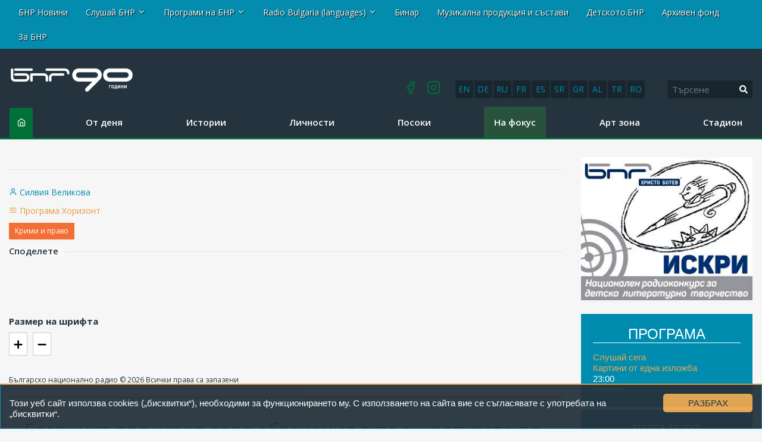

--- FILE ---
content_type: text/html; charset=UTF-8
request_url: https://new.bnr.bg/horizont/post/101826732/glavniat-prokuror-dava-obasnenia-v-prokuraturata-po-proverka-za-targovia-s-vlianie
body_size: 20362
content:
<!DOCTYPE html>
<html lang="bg">
<head>
	
<!-- Google tag (gtag.js) -->
<script async src="https://www.googletagmanager.com/gtag/js?id=G-FDKFTKB3MV"></script>
<script>
  window.dataLayer = window.dataLayer || [];
  function gtag(){dataLayer.push(arguments);}
  gtag('js', new Date());

  gtag('config', 'G-FDKFTKB3MV');
</script>


	
	<meta charset="UTF-8" />
		<title>Главният прокурор дава обяснения в прокуратурата по проверка за търговия с влияние - На фокус </title>
	

<!-- Google Tag Manager -->
<script>(function(w,d,s,l,i){w[l]=w[l]||[];w[l].push({'gtm.start':
new Date().getTime(),event:'gtm.js'});var f=d.getElementsByTagName(s)[0],
j=d.createElement(s),dl=l!='dataLayer'?'&l='+l:'';j.async=true;j.src=
'https://www.googletagmanager.com/gtm.js?id='+i+dl;f.parentNode.insertBefore(j,f);
})(window,document,'script','dataLayer','GTM-5W684PP');</script>
<!-- End Google Tag Manager -->

<meta name="facebook-domain-verification" content="b7cw6fxmxmozh3n2ihpszbp7erne3l" />

<!-- Netpeak -->
<script> !(function () { window.googletag = window.googletag || {}; window.vmpbjs = window.vmpbjs || {}; window.vpb = window.vpb || {}; vpb.cmd = vpb.cmd || []; vpb.st=Date.now();  vpb.fastLoad = true; googletag.cmd = googletag.cmd || []; vmpbjs.cmd = vmpbjs.cmd || []; var cmds = []; try{ cmds = googletag.cmd.slice(0); googletag.cmd.length = 0; }catch(e){} var ready = false; function exec(cb) { return cb.call(googletag); } var overriden = false; googletag.cmd.push(function () { overriden = true; googletag.cmd.unshift = function (cb) { if (ready) { return exec(cb); } cmds.unshift(cb); if (cb._startgpt) { ready = true; for (var k = 0; k < cmds.length; k++) { exec(cmds[k]); } } }; googletag.cmd.push = function (cb) { if (ready) { return exec(cb); } cmds.push(cb); }; }); if(!overriden){ googletag.cmd.push = function (cb) { cmds.push(cb); }; googletag.cmd.unshift = function (cb) { cmds.unshift(cb); if (cb._startgpt) { ready = true; if (googletag.apiReady) { cmds.forEach(function (cb) { googletag.cmd.push(cb); }); } else { googletag.cmd = cmds; } } }; } var dayMs = 36e5, cb = parseInt(Date.now() / dayMs), vpbSrc = '//player.bidmatic.io/prebidlink/' + cb + '/wrapper_hb_766191_20872.js', pbSrc = vpbSrc.replace('wrapper_hb', 'hb'), gptSrc = '//securepubads.g.doubleclick.net/tag/js/gpt.js', c = document.head || document.body || document.documentElement; function loadScript(src, cb) { var s = document.createElement('script'); s.src = src; s.defer=false; c.appendChild(s); s.onload = cb; s.onerror = function(){ var fn = function(){}; fn._startgpt = true; googletag.cmd.unshift(fn); }; return s; } loadScript(pbSrc); loadScript(gptSrc); loadScript(vpbSrc); })() </script>

<script>

window.is_mobile_browser = function() {
  let check = false;
  (function(a){if(/(android|bb\d+|meego).+mobile|avantgo|bada\/|blackberry|blazer|compal|elaine|fennec|hiptop|iemobile|ip(hone|od)|iris|kindle|lge |maemo|midp|mmp|mobile.+firefox|netfront|opera m(ob|in)i|palm( os)?|phone|p(ixi|re)\/|plucker|pocket|psp|series(4|6)0|symbian|treo|up\.(browser|link)|vodafone|wap|windows ce|xda|xiino/i.test(a)||/1207|6310|6590|3gso|4thp|50[1-6]i|770s|802s|a wa|abac|ac(er|oo|s\-)|ai(ko|rn)|al(av|ca|co)|amoi|an(ex|ny|yw)|aptu|ar(ch|go)|as(te|us)|attw|au(di|\-m|r |s )|avan|be(ck|ll|nq)|bi(lb|rd)|bl(ac|az)|br(e|v)w|bumb|bw\-(n|u)|c55\/|capi|ccwa|cdm\-|cell|chtm|cldc|cmd\-|co(mp|nd)|craw|da(it|ll|ng)|dbte|dc\-s|devi|dica|dmob|do(c|p)o|ds(12|\-d)|el(49|ai)|em(l2|ul)|er(ic|k0)|esl8|ez([4-7]0|os|wa|ze)|fetc|fly(\-|_)|g1 u|g560|gene|gf\-5|g\-mo|go(\.w|od)|gr(ad|un)|haie|hcit|hd\-(m|p|t)|hei\-|hi(pt|ta)|hp( i|ip)|hs\-c|ht(c(\-| |_|a|g|p|s|t)|tp)|hu(aw|tc)|i\-(20|go|ma)|i230|iac( |\-|\/)|ibro|idea|ig01|ikom|im1k|inno|ipaq|iris|ja(t|v)a|jbro|jemu|jigs|kddi|keji|kgt( |\/)|klon|kpt |kwc\-|kyo(c|k)|le(no|xi)|lg( g|\/(k|l|u)|50|54|\-[a-w])|libw|lynx|m1\-w|m3ga|m50\/|ma(te|ui|xo)|mc(01|21|ca)|m\-cr|me(rc|ri)|mi(o8|oa|ts)|mmef|mo(01|02|bi|de|do|t(\-| |o|v)|zz)|mt(50|p1|v )|mwbp|mywa|n10[0-2]|n20[2-3]|n30(0|2)|n50(0|2|5)|n7(0(0|1)|10)|ne((c|m)\-|on|tf|wf|wg|wt)|nok(6|i)|nzph|o2im|op(ti|wv)|oran|owg1|p800|pan(a|d|t)|pdxg|pg(13|\-([1-8]|c))|phil|pire|pl(ay|uc)|pn\-2|po(ck|rt|se)|prox|psio|pt\-g|qa\-a|qc(07|12|21|32|60|\-[2-7]|i\-)|qtek|r380|r600|raks|rim9|ro(ve|zo)|s55\/|sa(ge|ma|mm|ms|ny|va)|sc(01|h\-|oo|p\-)|sdk\/|se(c(\-|0|1)|47|mc|nd|ri)|sgh\-|shar|sie(\-|m)|sk\-0|sl(45|id)|sm(al|ar|b3|it|t5)|so(ft|ny)|sp(01|h\-|v\-|v )|sy(01|mb)|t2(18|50)|t6(00|10|18)|ta(gt|lk)|tcl\-|tdg\-|tel(i|m)|tim\-|t\-mo|to(pl|sh)|ts(70|m\-|m3|m5)|tx\-9|up(\.b|g1|si)|utst|v400|v750|veri|vi(rg|te)|vk(40|5[0-3]|\-v)|vm40|voda|vulc|vx(52|53|60|61|70|80|81|83|85|98)|w3c(\-| )|webc|whit|wi(g |nc|nw)|wmlb|wonu|x700|yas\-|your|zeto|zte\-/i.test(a.substr(0,4))) check = true;})(navigator.userAgent||navigator.vendor||window.opera);
  return check;
};

window.googletag = window.googletag || {cmd: []};
  googletag.cmd.push(function() {
  
    //console.log("BROWSER MOBILE "+is_mobile_browser());
    
    if(is_mobile_browser()){
    
      // -- define mobile slots

      // --- mobile globals
      

      
      // --- mobile article page

        

         // article header
         googletag.defineSlot('/21812656586/netpeak_bnr/mobile-header', [
          [200, 90], [216, 36], [216, 54], [234, 60], [250, 250], [300, 50], 
          [300, 75], [300, 100], [300, 110], [300, 111], [300, 116], [300, 120], 
          [310, 100], [320, 50], [320, 100], [320, 120], [320, 250]
        ], 'div-gpt-ad-1234567890007-0').addService(googletag.pubads());

        // article bottom
        googletag.defineSlot('/21812656586/netpeak_bnr/mobile-article-middle', [
        [200, 90], [216, 36], [216, 54], [234, 60], [250, 250], [300, 50], 
        [300, 75], [300, 100], [300, 110], [300, 111], [300, 116], [300, 120], 
        [310, 100], [320, 50], [320, 100], [320, 120], [320, 250]
      ], 'div-gpt-ad-1234567890010-0').addService(googletag.pubads());

      googletag.defineSlot('/21812656586/netpeak_bnr/mobile-article-middle_2', [
      [200, 90], [216, 36], [216, 54], [234, 60], [250, 250], [300, 50], 
      [300, 75], [300, 100], [300, 110], [300, 111], [300, 116], [300, 120], 
      [310, 100], [320, 50], [320, 100], [320, 120], [320, 250]
    ], 'div-gpt-ad-1234567890011-0').addService(googletag.pubads());

        

      
      

      }else{  

      // define desktop slots

      // --- globals
      
               
      // --- desktop page

          

          // article header
          googletag.defineSlot('/21812656586/netpeak_bnr/desktop-article-header', [
            [680, 250], [700, 90], [700, 250], [720, 90], [720, 250], [728, 15], 
            [728, 90], [728, 240], [730, 90], [730, 200], [750, 100], [750, 200], 
            [750, 250], [768, 175], [800, 125], [820, 220], [900, 100], [930, 90], 
            [930, 180], [950, 90], [950, 245], [960, 90], [960, 150], [960, 180], 
            [960, 200], [960, 250], [970, 50], [970, 66], [970, 70], [970, 90], 
            [970, 100], [970, 120], [970, 200], [970, 210], [970, 250], [980, 90], 
            [980, 120], [980, 240], [980, 250], [990, 90], [990, 250], [998, 200], 
            [1000, 240], [1000, 250], [1014, 169], [1024, 90], [1100, 90], [1100, 250], 
            [1110, 250], [1111, 11], [1140, 250], [1170, 150], [1170, 250]
          ], 'div-gpt-ad-1234567890013-0').addService(googletag.pubads());

          // article left sidebar
          googletag.defineSlot('/21812656586/netpeak_bnr/desktop-article-left_sidebar', [
            [160, 600]
          ], 'div-gpt-ad-1234567890014-0').addService(googletag.pubads());

          // article bottom
          googletag.defineSlot('/21812656586/netpeak_bnr/desktop-article-bottom', [
            [728, 90]
          ], 'div-gpt-ad-1234567890015-0').addService(googletag.pubads());

          // right_sidebar_1
          googletag.defineSlot('/21812656586/netpeak_bnr/desktop-section-right_sidebar_1', [
            [160, 600], [300, 600], [300, 250]
          ], 'div-gpt-ad-1234567890002-0').addService(googletag.pubads());

          // right_sidebar_2
          googletag.defineSlot('/21812656586/netpeak_bnr/desktop-section-right_sidebar_2', [
            [160, 600], [300, 600], [300, 250]
          ], 'div-gpt-ad-1234567890012-0').addService(googletag.pubads());

          

                
        

    } // end else if mobile

    googletag.pubads().enableLazyLoad({
      fetchMarginPercent: 200,  // Fetch ad when it is within 200% of the viewport
      renderMarginPercent: 50,  // Render ad when it is within 50% of the viewport
      mobileScaling: 2.0        // Double the margins for mobile devices
    });
    googletag.pubads().enableSingleRequest();
    googletag.pubads().collapseEmptyDivs();
    googletag.enableServices();
  });

</script>
<!-- /Netpeak -->




	<meta http-equiv="X-UA-Compatible" content="IE=edge" />
	<meta name="viewport" id="viewport-meta" content="width=device-width, initial-scale=1.0" />	<link rel="shortcut icon" href="/favicon.ico" />

	<link rel="canonical" href="https://new.bnr.bg/horizont/post/101826732/glavniat-prokuror-dava-obasnenia-v-prokuraturata-po-proverka-za-targovia-s-vlianie"   />
<meta property="og:url" content="https://new.bnr.bg/horizont/post/101826732/glavniat-prokuror-dava-obasnenia-v-prokuraturata-po-proverka-za-targovia-s-vlianie"   />
<meta name="description" content="Главният прокурор Иван  Гешев ще дава обяснения в Софийската градска прокуратура по проверка за търговия с влияние,  провокирана..."   />
<meta property="og:title" content="Главният прокурор дава обяснения в прокуратурата по проверка за търговия с влияние"   />
<meta property="og:description" content="Главният прокурор Иван  Гешев ще дава обяснения в Софийската градска прокуратура по проверка за търговия с влияние,  провокирана..."   />
<meta property="og:type" content="article"   />
<meta property="og:image" content="https://static.bnr.bg/gallery/cr/medium/476985728ee353b71a9a5681a9a17216.jpg"   />
<meta property="twitter:card" content="summary"   />
<meta property="twitter:domain" content="bnr.bg"   />
<meta property="twitter:title" content="Главният прокурор дава обяснения в прокуратурата по проверка за търговия с влияние"   />
<meta property="twitter:description" content="Главният прокурор Иван  Гешев ще дава обяснения в Софийската градска прокуратура по проверка за търговия с влияние,  провокирана..."   />
<meta property="twitter:image" content="https://static.bnr.bg/gallery/cr/476985728ee353b71a9a5681a9a17216.jpg"   />
<script type="text/javascript"   >
var _gaq=[['_setAccount', 'UA-47004838-1'],['_trackPageview'],['_trackPageLoadTime']];
(function() {
	var ga = document.createElement('script'); ga.type = 'text/javascript'; ga.async = true;
	ga.src = ('https:' == document.location.protocol ? 'https://ssl' : 'http://www') + '.google-analytics.com/ga.js';
	var s = document.getElementsByTagName('script')[0]; s.parentNode.insertBefore(ga, s);
})();</script>
<meta property="fb:app_id" content="301463513596954"/>




<script type="text/javascript" src="//platform-api.sharethis.com/js/sharethis.js#property=598acd0de2587a0012539f76&product=inline-share-buttons"></script>

<script>

  (adsbygoogle = window.adsbygoogle || []).push({

    google_ad_client: "ca-pub-4534514337969939",

    enable_page_level_ads: true

  }); 

</script> 


<link rel="preload" href="/fonts/icomoon/icomoon.woff" as="font" type="font/woff2" crossorigin>




	<link rel='stylesheet' href='/resources/css/test_fonts_sans-serif.css?1740559106?rn=17692851912096337083' />  

	<link rel='stylesheet' href='/resources/css/addon.css?rn=17692851912096337083' />



<script type="text/javascript">
var gaq=[['setAccount', 'UA-47004838-1'],['trackPageview'],['trackPageLoadTime']];
(function() {
var ga = document.createElement('script'); ga.type = 'text/javascript'; ga.async = true;
ga.src = ('https:' == document.location.protocol ? 'https://ssl' : 'http://www') + '.google-analytics.com/ga.js';
var s = document.getElementsByTagName('script')[0]; s.parentNode.insertBefore(ga, s);
})();


</script>


<script>



(function(h,o,t,j,a,r){
        h.hj=h.hj||function(){(h.hj.q=h.hj.q||[]).push(arguments)};
        h._hjSettings={hjid:2406078,hjsv:6};
        a=o.getElementsByTagName('head')[0];
        r=o.createElement('script');r.async=1;
        r.src=t+h._hjSettings.hjid+j+h._hjSettings.hjsv;
        a.appendChild(r);
    })(window,document,'https://static.hotjar.com/c/hotjar-','.js?sv=');


	!function(f,b,e,v,n,t,s){
		if(f.fbq)return;n=f.fbq=function(){n.callMethod?
  
	n.callMethod.apply(n,arguments):n.queue.push(arguments)};
  
	if(!f._fbq)f._fbq=n;n.push=n;n.loaded=!0;n.version='2.0';
  
	n.queue=[];t=b.createElement(e);t.async=!0;
  
	t.src=v;s=b.getElementsByTagName(e)[0];
  
	s.parentNode.insertBefore(t,s)
	}(window, document,'script', 'https://connect.facebook.net/en_US/fbevents.js');
  
	fbq('init', '269361800700513');
  
	fbq('track', 'PageView');

  </script><noscript><img height="1" width="1" style="display:none" src="https://www.facebook.com/tr?id=269361800700513&ev=PageView&noscript=1" ></noscript>







<script type="text/javascript">
    (function(c,l,a,r,i,t,y){
        c[a]=c[a]||function(){(c[a].q=c[a].q||[]).push(arguments)};
        t=l.createElement(r);t.async=1;t.src="https://www.clarity.ms/tag/"+i;
        y=l.getElementsByTagName(r)[0];y.parentNode.insertBefore(t,y);
    })(window, document, "clarity", "script", "ar68rwdfbn");
</script>




</head>
<body data-site="horizont"  class='article-page mc-1139' >
	

<!-- Google Tag Manager (noscript) -->
<noscript><iframe src="https://www.googletagmanager.com/ns.html?id=GTM-5W684PP"
height="0" width="0" style="display:none;visibility:hidden"></iframe></noscript>
<!-- End Google Tag Manager (noscript) -->



<div class="header row-fluid">
						<div class='container-fluid'>
	<div class="row-fluid row-layout ">
		<div class="span12 ">
												

<div class="row-fluid absoluteTop visible-desktop " id="module_15_1">
	

	<div class="span12">
		<div class="navbar navbar-fixed-top navbarCustomFixedTop">
			<div class="container">
				<a class="btn btn-navbar btnNavbar hidden-desktop" data-toggle="collapse" data-target=".nav-collapse">
					<span class="icon-bar"></span>
					<span class="icon-bar"></span>
					<span class="icon-bar"></span>
				</a>
				<div class="nav-collapse">
					<div class="absoluteTopWrapper clearfix">
						<ul class="nav navbar-nav absoluteTopMenu">
																				<li class="">
								<a href="/" title="">
									<span>БНР Новини</span>
								</a>
							</li>
																											<li class="dropdown ">
								<a href="#" class="dropdown-toggle" data-toggle="dropdown" title="">Слушай БНР <b class="caret"></b></a>
								<ul class="dropdown-menu" role="menu" aria-labeledby="module_15_1_m_1246">
																	<li class="">
										<a href="http://player.bnr.bg" title="" target="_blank">
											На живо
										</a>
									</li>
																	<li class="">
										<a href="http://bnr.bg/play/" title="" target="_blank">
											На запис
										</a>
									</li>
																</ul>
							</li>
																											<li class="dropdown ">
								<a href="#" class="dropdown-toggle" data-toggle="dropdown" title="">Програми на БНР <b class="caret"></b></a>
								<ul class="dropdown-menu" role="menu" aria-labeledby="module_15_1_m_1244">
																	<li class="">
										<a href="/horizont" title="" target="_blank">
											Програма Хоризонт
										</a>
									</li>
																	<li class="">
										<a href="/hristobotev" title="" target="_blank">
											Програма Христо Ботев
										</a>
									</li>
																	<li class="">
										<a href="/sofia" title="" target="_blank">
											Радио София
										</a>
									</li>
																	<li class="">
										<a href="/blagoevgrad" title="" target="_blank">
											Радио Благоевград
										</a>
									</li>
																	<li class="">
										<a href="/burgas" title="" target="_blank">
											Радио Бургас
										</a>
									</li>
																	<li class="">
										<a href="/varna" title="" target="_blank">
											Радио Варна
										</a>
									</li>
																	<li class="">
										<a href="/vidin" title="" target="_blank">
											Радио Видин
										</a>
									</li>
																	<li class="">
										<a href="/kardzhali" title="" target="_blank">
											Радио Кърджали
										</a>
									</li>
																	<li class="">
										<a href="/plovdiv" title="" target="_blank">
											Радио Пловдив
										</a>
									</li>
																	<li class="">
										<a href="/starazagora" title="" target="_blank">
											Радио Стара Загора
										</a>
									</li>
																	<li class="">
										<a href="/shumen" title="" target="_blank">
											Радио Шумен
										</a>
									</li>
																</ul>
							</li>
																											<li class="dropdown ">
								<a href="#" class="dropdown-toggle" data-toggle="dropdown" title="">Radio Bulgaria (languages) <b class="caret"></b></a>
								<ul class="dropdown-menu" role="menu" aria-labeledby="module_15_1_m_1248">
																	<li class="">
										<a href="/radiobulgaria" title="" target="_blank">
											Български
										</a>
									</li>
																	<li class="">
										<a href="/en" title="" target="_blank">
											English
										</a>
									</li>
																	<li class="">
										<a href="/de" title="">
											Deutsch
										</a>
									</li>
																	<li class="">
										<a href="/ru" title="" target="_blank">
											Русский
										</a>
									</li>
																	<li class="">
										<a href="/fr" title="" target="_blank">
											Français
										</a>
									</li>
																	<li class="">
										<a href="/es" title="" target="_blank">
											Español
										</a>
									</li>
																	<li class="">
										<a href="/sr" title="" target="_blank">
											Српски
										</a>
									</li>
																	<li class="">
										<a href="/el" title="" target="_blank">
											Ελληνικά
										</a>
									</li>
																	<li class="">
										<a href="/sq" title="" target="_blank">
											Shqip
										</a>
									</li>
																	<li class="">
										<a href="/tr" title="" target="_blank">
											Türkçe
										</a>
									</li>
																	<li class="">
										<a href="/ro" title="" target="_blank">
											Română
										</a>
									</li>
																</ul>
							</li>
																											<li class="">
								<a href="http://binar.bg" title="" target="_blank">
									<span>Бинар</span>
								</a>
							</li>
																											<li class="">
								<a href="/music" title="" target="_blank">
									<span>Музикална продукция и състави</span>
								</a>
							</li>
																											<li class=" #">
								<a href="http://detskotobnr.binar.bg/" title="" target="_blank">
									<span>Детското.БНР</span>
								</a>
							</li>
																											<li class="">
								<a href="http://archives.bnr.bg/" title="" target="_blank">
									<span>Архивен фонд</span>
								</a>
							</li>
																											<li class=" last">
								<a href="http://bnr.bg/aboutbnr" title="" target="_blank">
									<span>За БНР</span>
								</a>
							</li>
																			</ul>
					</div>
				</div>
			</div>
		</div>
	</div>
</div>

<div class="row-fluid hidden-desktop ">
	<div class="nav navbar-nav" style="position: absolute; top: 3px; right: 5px;"><a class="btn btn-navbar btnNavbar " id="clickme" style="color: #555;">ПРОГРАМИ</a></div>

	<div style="display: none;float: right; clear: both;margin-top: 40px;" id="topmn">
		<div class="absoluteTopWrapper clearfix">
			<ul class="rmenun nav navbar-nav absoluteTopMenu">
											<li class="">
					<a href="/" title="">
						<span>БНР Новини</span>
					</a>
				</li>
															<li class="dropdown ">
					<a href="#" class="dropdown-toggle" data-toggle="dropdown" title="">Слушай БНР <b class="caret"></b></a>
					<ul class="dropdown-menu" role="menu" aria-labeledby="module_15_1_m_1246">
											<li class="">
							<a href="http://player.bnr.bg" title="" target="_blank">
								На живо
							</a>
						</li>
											<li class="">
							<a href="http://bnr.bg/play/" title="" target="_blank">
								На запис
							</a>
						</li>
										</ul>
				</li>
															<li class="dropdown ">
					<a href="#" class="dropdown-toggle" data-toggle="dropdown" title="">Програми на БНР <b class="caret"></b></a>
					<ul class="dropdown-menu" role="menu" aria-labeledby="module_15_1_m_1244">
											<li class="">
							<a href="/horizont" title="" target="_blank">
								Програма Хоризонт
							</a>
						</li>
											<li class="">
							<a href="/hristobotev" title="" target="_blank">
								Програма Христо Ботев
							</a>
						</li>
											<li class="">
							<a href="/sofia" title="" target="_blank">
								Радио София
							</a>
						</li>
											<li class="">
							<a href="/blagoevgrad" title="" target="_blank">
								Радио Благоевград
							</a>
						</li>
											<li class="">
							<a href="/burgas" title="" target="_blank">
								Радио Бургас
							</a>
						</li>
											<li class="">
							<a href="/varna" title="" target="_blank">
								Радио Варна
							</a>
						</li>
											<li class="">
							<a href="/vidin" title="" target="_blank">
								Радио Видин
							</a>
						</li>
											<li class="">
							<a href="/kardzhali" title="" target="_blank">
								Радио Кърджали
							</a>
						</li>
											<li class="">
							<a href="/plovdiv" title="" target="_blank">
								Радио Пловдив
							</a>
						</li>
											<li class="">
							<a href="/starazagora" title="" target="_blank">
								Радио Стара Загора
							</a>
						</li>
											<li class="">
							<a href="/shumen" title="" target="_blank">
								Радио Шумен
							</a>
						</li>
										</ul>
				</li>
															<li class="dropdown ">
					<a href="#" class="dropdown-toggle" data-toggle="dropdown" title="">Radio Bulgaria (languages) <b class="caret"></b></a>
					<ul class="dropdown-menu" role="menu" aria-labeledby="module_15_1_m_1248">
											<li class="">
							<a href="/radiobulgaria" title="" target="_blank">
								Български
							</a>
						</li>
											<li class="">
							<a href="/en" title="" target="_blank">
								English
							</a>
						</li>
											<li class="">
							<a href="/de" title="">
								Deutsch
							</a>
						</li>
											<li class="">
							<a href="/ru" title="" target="_blank">
								Русский
							</a>
						</li>
											<li class="">
							<a href="/fr" title="" target="_blank">
								Français
							</a>
						</li>
											<li class="">
							<a href="/es" title="" target="_blank">
								Español
							</a>
						</li>
											<li class="">
							<a href="/sr" title="" target="_blank">
								Српски
							</a>
						</li>
											<li class="">
							<a href="/el" title="" target="_blank">
								Ελληνικά
							</a>
						</li>
											<li class="">
							<a href="/sq" title="" target="_blank">
								Shqip
							</a>
						</li>
											<li class="">
							<a href="/tr" title="" target="_blank">
								Türkçe
							</a>
						</li>
											<li class="">
							<a href="/ro" title="" target="_blank">
								Română
							</a>
						</li>
										</ul>
				</li>
															<li class="">
					<a href="http://binar.bg" title="" target="_blank">
						<span>Бинар</span>
					</a>
				</li>
															<li class="">
					<a href="/music" title="" target="_blank">
						<span>Музикална продукция и състави</span>
					</a>
				</li>
															<li class=" #">
					<a href="http://detskotobnr.binar.bg/" title="" target="_blank">
						<span>Детското.БНР</span>
					</a>
				</li>
															<li class="">
					<a href="http://archives.bnr.bg/" title="" target="_blank">
						<span>Архивен фонд</span>
					</a>
				</li>
															<li class=" last">
					<a href="http://bnr.bg/aboutbnr" title="" target="_blank">
						<span>За БНР</span>
					</a>
				</li>
										</ul>
		</div>
	</div>
</div>

<script defer src="https://use.fontawesome.com/releases/v5.0.2/js/all.js"></script>

<script
  src="//code.jquery.com/jquery-1.12.4.min.js"
  integrity="sha256-ZosEbRLbNQzLpnKIkEdrPv7lOy9C27hHQ+Xp8a4MxAQ="
  crossorigin="anonymous"></script>
<script>

$( document ).ready(function() {
$( "#clickme" ).click(function() {
  $( "#topmn" ).slideToggle( "slow", function() {
    
  });
});

});
</script>

									</div>
	</div>
</div>
					<div class='container-fluid'>
	<div class="row-fluid row-layout ">
		<div class="span2  first">
												<div class="row-fluid " id="module_16_1">
		<a href="/horizont" class="site_logo">
		<div class="site_logo_inner">
			<img src="/img/logos/BNR_90Y_INT_BG.png">
			<span></span>
		</div>
	</a>
	</div>


									</div>
		<div class="span10  last">
												<div class="row-fluid">
	<div class="row-fluid">
		<div class="rb-languages desktop-only">
		<a title="English" href="https://bnr.bg/en">en</a>
		<a title="Deutsch" href="https://bnr.bg/de">de</a>
		<a title="Русский" href="https://bnr.bg/ru">ru</a>
		<a title="Français" href="https://bnr.bg/fr">fr</a>
		<a title="Español" href="https://bnr.bg/es">es</a>
		<a title="Српски" href="https://bnr.bg/sr">sr</a>
		<a title="Ελληνικά" href="https://bnr.bg/el">gr</a>
		<a title="Shqip" href="https://bnr.bg/sq">al</a> 
		<a title="Türkçe" href="https://bnr.bg/tr">tr</a>
		<a title="Română" href="https://bnr.bg/ro">ro</a>
		</div>
	</div>
	<div class="search_bar module header-search" style="width: inherit;">
	
		<div class="row-fluid">

			

			
			<form method="GET" class="form form-horizontal pull-right" style="text-align:right; margin-bottom:0;" action="/horizont/search">
				<div class="input-append row-fluid">
					<input name="q" class="span8" type="text" value="" placeholder="Търсене"><button type="submit" class="search-btn"><i class="fa fa-search" aria-hidden="true"></i></button>

					<!-- <input class="btn" class="span4" type="submit" value="Търси"/> -->
					
				</div>
				<!--
				<div style="margin-top:10px;" class="row-fluid">
					<div class="offset1 span11 advanced hidden-phone">
						<a href="/horizont/search/advanced">Разширено търсене</a>
					</div>
				</div>
				-->
			</form>
		</div>
	</div>
</div>

									<div class="social-icons" id="module_16_3">
	<div class="html">
		<a href="https://www.facebook.com/HorizontBNR" target="_blank"><i class="icon-facebook"></i></a>
<a href="https://www.instagram.com/bnr_horizont/" target="_blank"><i class="icon-instagram"></i></a>

	</div>
</div>

									</div>
	</div>
</div>
					<div class='container-fluid'>
	<div class="row-fluid row-layout ">
		<div class="span12 ">
												<div class="row-fluid " id="module_17_1">
	<div class="span10">
		<div class="navbar-main">
			
				<a class="btn btn-navbar btnNavbar hidden-desktop" data-toggle="collapse" data-target="#mmenusel" style="position: absolute; top: 3px; left: 5px;">
					<span class="icon-bar"></span>
					<span class="icon-bar"></span>
					<span class="icon-bar"></span>
				</a>
				<div class="nav-collapse" id="mmenusel">
					<div class="mainMenuWrapper clearfix">
						<ul class="nav navbar-nav mainMenu">
							<li class="srch-li">
								<form method="GET" class="" style="margin-bottom: 10px" 
									 
										action='/horizont/search'
									>
									<div class="input-srch">
										<input name="q" type="text" value="" placeholder="Търсене">
																			</div>
									<div class='input-submit'>
										<button class="btn" type="submit">Търси</button>
									</div>
								</form>
							</li>
																				<li class="mi37  home">
								<a href="/horizont" title="">
									<span>Начало</span>
								</a>
							</li>
																											<li class="mi1304 ">
								<a href="/horizont/ot-denja/list" title="">
									<span>От деня</span>
								</a>
							</li>
																											<li class="mi1305 ">
								<a href="/horizont/istorii/list" title="">
									<span>Истории</span>
								</a>
							</li>
																											<li class="mi1306 ">
								<a href="/horizont/lichnosti/list" title="">
									<span>Личности</span>
								</a>
							</li>
																											<li class="mi1307 ">
								<a href="/horizont/posoki/list" title="">
									<span>Посоки</span>
								</a>
							</li>
																											<li class="mi1308  active">
								<a href="/horizont/fokus-horizont/list" title="">
									<span>На фокус</span>
								</a>
							</li>
																											<li class="mi42 ">
								<a href="/horizont/culture/list" title="">
									<span>Арт зона</span>
								</a>
							</li>
																											<li class="mi44  last">
								<a href="/horizont/sport/list" title="">
									<span>Стадион</span>
								</a>
							</li>
																			</ul>
					</div>
				</div>
			</div>
		
	</div>
</div>
<script defer src="https://use.fontawesome.com/releases/v5.0.2/js/all.js"></script>
									</div>
	</div>
</div>
					<div class='container-fluid'>
	<div class="row-fluid row-layout ">
		<div class="span12 ">
												<div class="mobile-only" id="module_18_1">
<div class="row-fluid">
    <div class="rb-languages">
    <a title="English" href="https://bnr.bg/en">en</a>
    <a title="Deutsch" href="https://bnr.bg/de">de</a>
    <a title="Русский" href="https://bnr.bg/ru">ru</a>
    <a title="Français" href="https://bnr.bg/fr">fr</a>
    <a title="Español" href="https://bnr.bg/es">es</a>
    <a title="Српски" href="https://bnr.bg/sr">sr</a>
    <a title="Ελληνικά" href="https://bnr.bg/el">gr</a>
    <a title="Shqip" href="https://bnr.bg/sq">al</a>
    <a title="Türkçe" href="https://bnr.bg/tr">tr</a>
    <a title="Română" href="https://bnr.bg/ro">ro</a>
    </div>
</div>
</div>
									</div>
	</div>
</div>
			</div>

<div class="row-fluid">
	<div id="netpeak-desktop-article-header" class="banner-top-center desktop-only">		 
		<!-- /21812656586/netpeak_bnr/desktop-article-header -->
		<div id='div-gpt-ad-1234567890013-0' style='min-width: 680px; min-height: 90px;'>
			<script>
			document.addEventListener('DOMContentLoaded', function() {
				if (document.getElementById('netpeak-desktop-article-header').style.display !== 'none') {
					googletag.cmd.push(function() { googletag.display('div-gpt-ad-1234567890013-0'); });
				}
			});
			</script>
		</div>
	</div>

	<div id="netpeak-mobile-header" class="banner-top-center mobile-only">
		<!-- /21812656586/netpeak_bnr/mobile-header -->
		<div id='div-gpt-ad-1234567890007-0' style='min-width: 200px; min-height: 90px;'>
			<script>
			document.addEventListener('DOMContentLoaded', function() {
				if (document.getElementById('netpeak-mobile-header').style.display !== 'none') {
					googletag.cmd.push(function() { googletag.display('div-gpt-ad-1234567890007-0'); });
				}
				});
			</script>
		</div>
	</div>
</div>


<div class="wrapper container  has-sidebar ">
	
	<!--  -->

	
		<div class="row-fluid">
			<div class="main_container span9">
												<div class="row-fluid row-layout ">
	<div class="span3  first">
									<div class="" id="module_1_1">
<div class='row'>
	<div class="span-12">
		<div class="article-block">
			<h5 class="article-info-title">
				<span></span>
			</h5>
			<ul class="article-info">
				
				
										<li class='side-author'>
						<span class="icon-user"></span> 
													<a href="/horizont/search?author=80-%D0%A1%D0%B8%D0%BB%D0%B2%D0%B8%D1%8F+%D0%92%D0%B5%D0%BB%D0%B8%D0%BA%D0%BE%D0%B2%D0%B0" itemprop="author">Силвия Великова</a>
											</li>
					
				
				<li class='side-program'>
					<span class="icon-radio"></span> 
					<a href="/horizont">Програма Хоризонт</a>
				</li>

				
				<li class='item-category' style="display: inline!important;">
					<span class="icon-layers"></span>
					

											<a 	id='pc-title' 
							href="/krimi-pravo/list" 
						   	class='cat-1146'>
							Крими и право
						</a>

								

				</li>
			</ul>
		</div>
	</div>

	<div class="span-12">
		<div class="article-block">
			<h5 class="article-info-title"><span>Споделете</span></h5>
			<div class="post_buttons">
				<div class="sharethis-inline-share-buttons"></div>
			</div>
		</div>
	</div>

	
	<div style="margin-top: 100px;">
		<div style="font-weight: bold; margin-bottom: 10px;">Размер на шрифта</div>
		<button id="zoomIn" style="cursor: pointer; background-color: #fff;  border: 1px solid #ccc; font-size: 20px; padding: 7px; margin-right: 5px;">➕</button>    
		<button id="zoomOut" style="cursor: pointer; background-color: #fff; border: 1px solid #ccc; font-size: 20px; padding: 7px;">➖</button>  
		<div style="margin-bottom: 30px;"></div>
		
		<script>
				
		let zoomLevel = 1;  
		
		document.getElementById("zoomIn").addEventListener("click", () => {  
		if (zoomLevel < 2) {  
			zoomLevel = zoomLevel + 0.1;  
			document.getElementById("news-cont").style.zoom = `${zoomLevel}`;  
		}  
		});  
		document.getElementById("zoomOut").addEventListener("click", () => {  
		if (zoomLevel > 1) {  
			zoomLevel = zoomLevel - 0.1;  
			document.getElementById("news-cont").style.zoom = `${zoomLevel}`;  
		}  
		}); 
		</script>
		
	</div>

	<div id='p-cat' style='display:none'>
					<span data-parent='/horizont/bulgaria/list'></span>
			</div>
	<div class="span-12">
		<div class="article-block">
			<span class="side-copyright">Българско национално радио © 2026 Всички права са запазени</span>	
		</div>
	</div>	
</div>
</div>

<div id="netpeak-left-sidebar-desktop" class="desktop-only">
<!-- /21812656586/netpeak_bnr/desktop-article-left_sidebar -->
<div id='div-gpt-ad-1234567890014-0' style='min-width: 160px; min-height: 600px;'>
	<script>
		document.addEventListener('DOMContentLoaded', function() {
		if (document.getElementById('netpeak-left-sidebar-desktop').style.display !== 'none') {
			googletag.cmd.push(function() { googletag.display('div-gpt-ad-1234567890014-0'); });
		}
		});
	</script>
  </div>
</div>

						</div>
	<div class="span9  last">
									 
	<div class="row-fluid module_main_header" style="margin-top: 7px;">
	<div class="span12 module_main_header_title module_category_header">
					<script type="text/javascript">
				$('a[href="/novini/bulgaria/list"]').addClass('active');
			</script>
		
<!-- 		<div class="title">
			<h2>
									<a href="/novini/bulgaria/list">
						България</a>
							</h2>
		</div>
			
			
			<div class="header-subcategories">
				<button class="btn-subcat" >
					<span class="icon-more-horizontal"></span>
				</button>
				<ul class="menu-subcat">
				
										<li>
						<a href="/horizont/politika/list" class="header-subcategory">
							Политика
						</a>
					</li>
										<li>
						<a href="/horizont/krimi-pravo/list" class="header-subcategory active">
							Крими и право
						</a>
					</li>
										<li>
						<a href="/horizont/regioni/list" class="header-subcategory">
							Региони
						</a>
					</li>
										<li>
						<a href="/horizont/obrazovanie/list" class="header-subcategory">
							Образование
						</a>
					</li>
					
				</ul>
			</div>
		 -->

	</div>
</div>






<div class="row-fluid module main-article-cart module_bottom_conntected PostDetails2" id="module_1_2" itemscope itemtype="http://schema.org/Article">

	

	<div class="row-fluid news" id="news-cont">
					
		<div class="news_title">
			<h1 itemprop="name">
												Главният прокурор дава обяснения в прокуратурата по проверка за търговия с влияние
			</h1>
			 
			<div class="date">
				<span itemprop="datePublished">публикувано на 22.05.23 в 07:26</span> 								<div class="news_authors">
	Автор: 					<a href="/horizont/search?author=80-%D0%A1%D0%B8%D0%BB%D0%B2%D0%B8%D1%8F+%D0%92%D0%B5%D0%BB%D0%B8%D0%BA%D0%BE%D0%B2%D0%B0">
				<span itemprop="author">Силвия Великова</span>
			</a>
					</div>

			</div>
			
			<div class="news_content clearfix">
								<div class="main_photo" style="width: 50%; float: left; margin: 0 10px 5px 0;">

					<a href="https://static.bnr.bg/gallery/cr/476985728ee353b71a9a5681a9a17216.jpg" data-lightbox="album9850411" title="Иван Гешев ">
						<img src="https://static.bnr.bg/gallery/cr/medium/476985728ee353b71a9a5681a9a17216.jpg" data-no-info=1 itemprop="image" />

						<div data-overlay-player="ai-6dd9716a42e2dcffb82cda672fc76f1c"></div>

											</a>

											<div class="photo_info">
						<div class="text">Иван Гешев</div>						<div class="source">Снимка: БГНЕС</div>						</div>
									</div>
												<span itemprop="articleBody">
										<p></p><p>Главният прокурор Иван  Гешев ще дава обяснения в Софийската градска прокуратура по проверка за търговия с влияние,  провокирана от неговите собствени изказвания миналия понеделник и последвалите  часове по-късно твърдения на заместника му Борислав Сарафов.  </p>    <p>Точно преди седмица обвинител  №1 се оплака, че е бил обект на натиск да подаде оставка, зад който стоели  бившият премиер Бойко Борисов и заместникът му Сарафов. </p>    <p>Самият Сарафов пък обвини  Гешев, че държи дела на трупчета за политическо изнудване и поиска охрана,  защото познавал действията на главния прокурор и се страхувал за живота си.</p>    <p></p><ul class="related-posts-in-text"><li><a target="_blank" title="Инспекторатът към ВСС се самосезира във връзка с изявленията на Гешев и Сарафов" href="http://bnr.bg/horizont/post/101825895/inspektoratat-kam-vss-se-samosezira-vav-vrazka-s-izavleniata-na-geshev-i-sarafov">Инспекторатът към ВСС се самосезира във връзка с изявленията на Гешев и Сарафов</a></li></ul><div><ul class="related-posts-in-text"><li><a target="_blank" title="Борисов: Изнасянето на записи е уронващо достойнството на този, който го прави" href="http://bnr.bg/horizont/post/101825788/borisov-iznasaneto-na-zapisi-e-uronvashto-dostoinstvoto-na-tozi-koito-go-pravi">Борисов: Изнасянето на записи е уронващо достойнството на този, който го прави</a></li></ul><div><ul class="related-posts-in-text"><li><a target="_blank" title="Гешев е призован в понеделник в прокуратурата по проверка за търговия с влияние" href="http://bnr.bg/horizont/post/101825223/geshev-e-prizovan-v-ponedelnik-v-prokuraturata-po-proverka-za-targovia-s-vlianie">Гешев е призован в понеделник в прокуратурата по проверка за търговия с влияние</a></li></ul><div><ul class="related-posts-in-text"><li><a target="_blank" title="Иван Гешев няма да подава оставка: Ще довърша мандата си!" href="http://bnr.bg/horizont/post/101823453/">Иван Гешев няма да подава оставка: Ще довърша мандата си!</a></li></ul></div></div></div><p>Миналата седмица  скандалите по върховете на прокуратурата влязоха извънредно и в дневния ред на  Пленума на Висшия съдебен съвет. Като се позова на призовката си от Софийската  градска прокуратура, главният прокурор поиска дебатът да се проведе след  разпита му.</p>    <p>"Няма да покрия  нищо, нито с следствена тайна, нито с нещо друго. Имам желание да заявя абсолютно  всичко, което ми е известно, публично пред цяла България и пред членовете на Висшия  съдебен съвет. Като декларирам много ясно, че от това ще има голям срам за една  част от членовете на Висшия съдебен съвет, който срам няма да е за главния  прокурор и за прокуратурата. За щастие няма да е за целия ВСС. Но си мисля, че  това ще подейства очистващо на политическото влияние в съдебната власт и съм  твърдо решен да го направя в името на българските граждани и бъдещето на децата  ни, защото е време политиката да излезе от съдебната власт", каза в  четвъртък пред членовете на Висшия съдебен съвет главният прокурор Иван Гешев.  Тогава той обяви, че по лични причини излиза в отпуска.</p>    <p>По информация на БНР обвинител  №1 трябва да е на работа на 25 май. </p>
					
				</span>
				
				 
				<div class="editor"><span>По публикацията работи: Георги Николов</span></div>
								
								
				<br />
					<br />
					Последвайте ни и в <a href="https://news.google.com/publications/CAAqBwgKMK-GuAswvKHPAw?hl=bg&gl=BG&ceid=BG%3Abg" target="_blank">Google News Showcase</a>, за да научите най-важното от деня!

								<div class="bnr-social">
					Новините на Програма „Хоризонт“ - вече и в <a href="https://www.instagram.com/bnr_horizont/?hl=bg" target="_blank">Instagram</a>. Акцентите от деня са в нашата <a href="https://www.facebook.com/HorizontBNR/" target="_blank">Фейсбук страница</a>.  
					За да проследявате всичко най-важно, присъединете се към групите за новини – <a href="https://www.facebook.com/groups/bnr.bg/" target="_blank">БНР Новини</a>, <a href="https://www.facebook.com/groups/3171791686226819/" target="_blank">БНР Култура</a>, <a href="https://www.facebook.com/groups/422508211882275/" target="_blank">БНР Спорт</a>, <a href="https://www.facebook.com/groups/bnrzdrave/" target="_blank">БНР Здраве</a>, <a href="https://www.facebook.com/groups/bnrbiznes/" target="_blank">БНР Бизнес и финанси</a>.
				</div>
								
								
				 


				 


				

			</div> 
			   
			<div itemprop="keywords" class="post_keywords">
	<a href="/horizont" class="site_tags">Програма Хоризонт</a> <a href="/horizont/fokus-horizont/list" class="site_tags">На фокус</a> &nbsp;&nbsp;
	<a href="/search?tag=Иван Гешев" class="post_tags">Иван Гешев</a> <a href="/search?tag=проверка за търговия с влияние" class="post_tags">проверка за търговия с влияние</a> <a href="/search?tag=прокуратура" class="post_tags">прокуратура</a> </div>
 
			  
						<div class="post_buttons">
				<!-- <span class='st_facebook_hcount' displayText='Facebook'></span>
				<span class='st_googleplus_hcount' displayText='Google +'></span>
				<span class='st_twitter_hcount' displayText='Tweet'></span>
				<span class='st_linkedin_hcount' displayText='LinkedIn'></span>
		
				<h5 class="article-info-title"><span>Споделете</span></h5> 	-->
				<div class="sharethis-inline-share-buttons"></div>
				
			</div>
						
			<!--
			<div class="pull-right print-button">
				<a href="/horizont/post/print/101826732/glavniat-prokuror-dava-obasnenia-v-prokuraturata-po-proverka-za-targovia-s-vlianie" class='btn btn-small printer_icon PrintDoc printHide' title='Отпечатай'><img src="/img/icons/printer.png" alt="print"> Отпечатай</a>
			</div>
			-->
			
				</div>
		
	</div>
</div>



							
							<div class="row-fluid">
	<div class="module mt-20 module_listing" id="module_1_4">
				<div class="row-fluid module_main_header">
			<div class="span12 module_main_header_title module_listing_header">
				<div class="title">ВИЖТЕ ОЩЕ</div>
			</div>
		</div>
				<div class="module_listing_wrapper">
						<div class="row-fluid ">
						<div class="span4">
				<a href="/horizont/post/102246200/borisov-dialogat-mejdu-rabotodateli-i-sindikati-e-vazstanoven"><img src="https://static.bnr.bg/gallery/cr/small/9a5fa2d4571fc767b40a4ad8198f6c96.jpg" alt="" style="width: 100%"/></a>
			</div>
						<div class="span8">
								<h3><a href="/horizont/post/102246200/borisov-dialogat-mejdu-rabotodateli-i-sindikati-e-vazstanoven">Борисов: Диалогът между работодатели и синдикати е възстановен</a></h3>
				<p class="content">     С публикация в социалните мрежи лидерът на ГЕРБ Бойко Борисов съобщи, че диалогът между работодатели и синдикати е възстановен.  Още утре в Министерството на финансите започват срещи, на които ще бъдат изгладени всички детайли.     Това е било решено на среща, провела се по-рано днес в  централата на ГЕРБ, в която са участвали министърът на финансите..</p>
				<div class="date">
										<span class="video_icon"></span>					публикувано на 27.11.25 в 13:42
				</div>
			</div>
		</div>
			<div class="row-fluid ">
						<div class="span4">
				<a href="/horizont/post/102246026/preslava-fentam-fletchar-ne-moje-da-ima-politichesko-sauchastie-v-nasilieto-nad-jeni"><img src="https://static.bnr.bg/gallery/cr/small/825e188095a592770a0cd3c0e5657f0e.jpg" alt="Снимка: Фондация „Асоциация Анимус“" style="width: 100%"/></a>
			</div>
						<div class="span8">
								<h3><a href="/horizont/post/102246026/preslava-fentam-fletchar-ne-moje-da-ima-politichesko-sauchastie-v-nasilieto-nad-jeni">Преслава Фентъм – Флетчър: Не може да има политическо съучастие в насилието над жени</a></h3>
				<p class="content">     " Не  може да имаме такова политическо съучастие в насилието над жени" .       Това мнение изказа пред БНР Преслава Фентъм-Флетчър от коалицията "Заедно срещу насилието" във връзка с реплика  на вътрешния министър Даниел Митов по повод едно тройно убийство, което той  нарече "битова драма":      "Не можем да минимализираме такива  случаи...</p>
				<div class="date">
					<span class="sound_icon"></span>										публикувано на 27.11.25 в 09:50
				</div>
			</div>
		</div>
			<div class="row-fluid ">
						<div class="span4">
				<a href="/horizont/post/102245581/miroslav-zafirov"><img src="https://static.bnr.bg/gallery/cr/small/06b34cbe0539a67076a385744d1c48d8.jpg" alt="Мирослав Зафиров" style="width: 100%"/></a>
			</div>
						<div class="span8">
								<h3><a href="/horizont/post/102245581/miroslav-zafirov">Мирослав Зафиров: ООН се намира в тежка криза</a></h3>
				<p class="content">     "В момента в плоскостта  Газа  и това, което се случва през последните две години, ние се намираме в контекста на обсъждане на финалните щрихи на така наречения  "План Тръмп", 20-те точки на Тръмп ". Това заяви пред БНР  Мирослав Зафиров , който дълго време е бил дипломат и старши политически съветник в мисията на ООН за Близкия Изток:..</p>
				<div class="date">
					<span class="sound_icon"></span>										публикувано на 26.11.25 в 12:28
				</div>
			</div>
		</div>
			<div class="row-fluid ">
						<div class="span4">
				<a href="/horizont/post/102245027/georgi-lilanov-vitosha-e-opletena-v-edin-vazel"><img src="https://static.bnr.bg/gallery/cr/small/1ccfefdcb2c78ab1b2ad3c3501a0cb85.jpg" alt="" style="width: 100%"/></a>
			</div>
						<div class="span8">
								<h3><a href="/horizont/post/102245027/georgi-lilanov-vitosha-e-opletena-v-edin-vazel">Георги Лилянов: Витоша е оплетена във възел</a></h3>
				<p class="content">      Визията на  кмета за Витоша е тя да бъде достъпна  и да може да я ползваме всички софиянци и гости на столицата като  един страхотен парк, едно невероятно богатство, за което трябва да бъдем много  горди, че имаме.     Това заяви пред БНР Георги Лилянов от екипа на "Визия за  Витоша" – инициативата на столичния кмет Васил Терзиев за превръщането на..</p>
				<div class="date">
					<span class="sound_icon"></span>										публикувано на 25.11.25 в 11:51
				</div>
			</div>
		</div>
			<div class="row-fluid ">
						<div class="span4">
				<a href="/horizont/post/102244958/kaloan-kalinin"><img src="https://static.bnr.bg/gallery/cr/small/99cb7f4a4602fd763358535a0ca13e43.jpg" alt="Калоян Калинин" style="width: 100%"/></a>
			</div>
						<div class="span8">
								<h3><a href="/horizont/post/102244958/kaloan-kalinin">Калоян Калинин: Искаме да насочим хората да говорят открито по темата за насилието</a></h3>
				<p class="content">      Фондация "Поглед" организира информационна кампания по темата за насилието над жени и други уязвими групи хора  (деца, ЛГБТИ хора, роми, мигранти, хора с увреждания).     1 от всеки 5 жени в България е ставала жертва на насилие      "Кампанията ни започна още от 1 ноември" . Това коментира пред БНР  Калоян Калинин , основател на фондация "Поглед" -..</p>
				<div class="date">
					<span class="sound_icon"></span>										публикувано на 25.11.25 в 10:27
				</div>
			</div>
		</div>
			<div class="row-fluid ">
						<div class="span4">
				<a href="/horizont/post/102244093"><img src="https://static.bnr.bg/gallery/cr/small/3aa645872c8e00a016cca5bf33bddce3.jpg" alt="отец Неделчо" style="width: 100%"/></a>
			</div>
						<div class="span8">
								<h3><a href="/horizont/post/102244093">Да отворим душите си: Набират се средства за лечение на отец Неделчо</a></h3>
				<p class="content">     Тревненци   отправят молитви за своя свещеник Неделчо Марков , диагностициран с   тежко заболяване.   Преди дни тревожната новина бързо обиколи жителите на Трявна, а помощта дава надежда на семейството на свещеника, че ще успее да се справи с   финансово непосилното за тях лечение в Турция.    Поп   Неделчо събира хората в Трявна и за хубаво, и за..</p>
				<div class="date">
					<span class="sound_icon"></span>										публикувано на 23.11.25 в 05:20
				</div>
			</div>
		</div>
			<div class="row-fluid last">
						<div class="span4">
				<a href="/horizont/post/102244041/sled-obaven-targ-za-brakuvani-kone-na-mvr-ostri-reakcii-i-iskania-za-promana-na-sistemata"><img src="https://static.bnr.bg/gallery/cr/small/cb8aa82e21ccd46decf99fd021f4611c.JPG" alt="Коне от конна полиция в България." style="width: 100%"/></a>
			</div>
						<div class="span8">
								<h3><a href="/horizont/post/102244041/sled-obaven-targ-za-brakuvani-kone-na-mvr-ostri-reakcii-i-iskania-za-promana-na-sistemata">След обявен търг за бракувани коне на МВР: Остри реакции и искания за промяна на системата</a></h3>
				<p class="content">     Информация  за търг за продажба на бракувани служебни коне на полицията доведе до остри  реакции в социалните мрежи, както и до петиция за промяна на отношението към  животните, които работят в полза на обществото.   От сдружение  КАЖИ   ("Кампании и активизъм за животните в индустрията), което  инициира петицията,  настояват за спиране на търга,..</p>
				<div class="date">
					<span class="sound_icon"></span>										публикувано на 22.11.25 в 18:40
				</div>
			</div>
		</div>
	
		</div>
	</div>
</div>

						</div>
</div>

	
							</div>
						<div class="sidebar span3">
				
				

								
										
					<div class="row-fluid row-layout ">
	<div class="span12 ">
			</div>
</div>


					

				

								
										
					<div class="row-fluid row-layout ">
	<div class="span12 ">
									<div class="mb-20" id="module_3_1">
	<div class="html">
		<a href="https://bnr.bg/hristobotev/post/101953655"
target="_blank"><img src="https://static.bnr.bg/gallery/cr/1816892a14eaf677eabeceabba5767d1.jpg"
width="300"></a>

	</div>
</div>

						</div>
</div>


					

				

								
										
					<div class="row-fluid row-layout ">
	<div class="span12 ">
			</div>
</div>


					

				

								
										
					<div class="row-fluid row-layout ">
	<div class="span12 ">
									<div class="" id="module_5_1">
	<div class="html">
		<div>
<!--
<a href="https://bnr.bg/vashata-istoria/" target="_blank"><img src="https://bnr.bg/img/banners/YourStoryonBNR300x250v2.jpg"></a>
-->
</div>
	</div>
</div>

						</div>
</div>


					

				

								
										
					<div class="row-fluid row-layout ">
	<div class="span12 ">
									
						</div>
</div>


					

				

								
										
										
					<div class="row-fluid row-layout ">
	<div class="span12 ">
											<div class="module span12 hidden-phone module_schedule program-new">
					<div class="row-fluid module_main_header">
				<div class="module_main_header_title">
					<div class="title">
						ПРОГРАМА
					</div>	
				</div>
			</div>
						<div class="now">
			<div class="listen_box">
				<a href="http://player.bnr.bg" target="_blank"  class="listen" title="Radio &quot;Live&quot;">Слушай сега</a>
			</div>
						<a href="/horizont/kartiniotednaizlojba/broadcast">Картини от една изложба</a>
					</div>
						<div class="next">
			<div class="time_box">23:00</div>
						Новини
					</div>
			</div>

						</div>
</div>


					

				

								
										
										
					<div class="row-fluid row-layout ">
	<div class="span12 ">
									<div class="row-fluid">
	<div class="span12 hidden-phone module module_weather">
		<div class="row-fluid module_main_header">
			<div class="module_main_header_title title">ВРЕМЕТО</div>		</div>
		<div class="weather_city">Изберете град:  <a href="javascript:;"><i style="margin-right: 3px;" class="icon icon-arrow-down"></i><span>София</span></a></div>
		<div class="weather_cities hide">
			<ul>
									<li><a href="javascript:;" id="show_weather_city1">Благоевград</a></li>
									<li><a href="javascript:;" id="show_weather_city2">Бургас</a></li>
									<li><a href="javascript:;" id="show_weather_city3">Варна</a></li>
									<li><a href="javascript:;" id="show_weather_city4">Видин</a></li>
									<li><a href="javascript:;" id="show_weather_city5">Враца</a></li>
									<li><a href="javascript:;" id="show_weather_city6">Габрово</a></li>
									<li><a href="javascript:;" id="show_weather_city7">Добрич</a></li>
									<li><a href="javascript:;" id="show_weather_city8">Кърджали</a></li>
									<li><a href="javascript:;" id="show_weather_city9">Кюстендил</a></li>
									<li><a href="javascript:;" id="show_weather_city10">Ловеч</a></li>
									<li><a href="javascript:;" id="show_weather_city11">Монтана</a></li>
									<li><a href="javascript:;" id="show_weather_city12">Пазарджик</a></li>
									<li><a href="javascript:;" id="show_weather_city13">Перник</a></li>
									<li><a href="javascript:;" id="show_weather_city14">Плевен</a></li>
									<li><a href="javascript:;" id="show_weather_city15">Пловдив</a></li>
									<li><a href="javascript:;" id="show_weather_city16">Разград</a></li>
									<li><a href="javascript:;" id="show_weather_city17">Русе</a></li>
									<li><a href="javascript:;" id="show_weather_city18">Силистра</a></li>
									<li><a href="javascript:;" id="show_weather_city19">Сливен</a></li>
									<li><a href="javascript:;" id="show_weather_city20">Смолян</a></li>
									<li><a href="javascript:;" id="show_weather_city21">София</a></li>
									<li><a href="javascript:;" id="show_weather_city22">Стара Загора</a></li>
									<li><a href="javascript:;" id="show_weather_city23">Търговище</a></li>
									<li><a href="javascript:;" id="show_weather_city24">Хасково</a></li>
									<li><a href="javascript:;" id="show_weather_city25">Шумен</a></li>
									<li><a href="javascript:;" id="show_weather_city26">Ямбол</a></li>
									<li><a href="javascript:;" id="show_weather_city27">Велико Търново</a></li>
							</ul>
		</div>
					<div class="weather_forecast_city  show_weather_city1 hide">
				<img src="/modules/weather/img/tick/Symbol09.png" width="32" height="32" align="left" />
								Облачно<br />
				мин: -1 | макс: 3
			</div>
					<div class="weather_forecast_city  show_weather_city2 hide">
				<img src="/modules/weather/img/tick/Symbol09.png" width="32" height="32" align="left" />
								Облачно<br />
				мин: 4 | макс: 8
			</div>
					<div class="weather_forecast_city  show_weather_city3 hide">
				<img src="/modules/weather/img/tick/Symbol09.png" width="32" height="32" align="left" />
								Облачно<br />
				мин: 3 | макс: 7
			</div>
					<div class="weather_forecast_city  show_weather_city4 hide">
				<img src="/modules/weather/img/tick/Symbol16.png" width="32" height="32" align="left" />
								Мъгла<br />
				мин: 0 | макс: 2
			</div>
					<div class="weather_forecast_city  show_weather_city5 hide">
				<img src="/modules/weather/img/tick/Symbol09.png" width="32" height="32" align="left" />
								Облачно<br />
				мин: -3 | макс: 2
			</div>
					<div class="weather_forecast_city  show_weather_city27 hide">
				<img src="/modules/weather/img/tick/Symbol16.png" width="32" height="32" align="left" />
								Мъгла<br />
				мин: -3 | макс: 3
			</div>
					<div class="weather_forecast_city  show_weather_city6 hide">
				<img src="/modules/weather/img/tick/Symbol16.png" width="32" height="32" align="left" />
								Мъгла<br />
				мин: -3 | макс: 1
			</div>
					<div class="weather_forecast_city  show_weather_city7 hide">
				<img src="/modules/weather/img/tick/Symbol16.png" width="32" height="32" align="left" />
								Мъгла<br />
				мин: 0 | макс: 3
			</div>
					<div class="weather_forecast_city  show_weather_city8 hide">
				<img src="/modules/weather/img/tick/Symbol16.png" width="32" height="32" align="left" />
								Мъгла<br />
				мин: 0 | макс: 5
			</div>
					<div class="weather_forecast_city  show_weather_city9 hide">
				<img src="/modules/weather/img/tick/Symbol09.png" width="32" height="32" align="left" />
								Облачно<br />
				мин: -2 | макс: 4
			</div>
					<div class="weather_forecast_city  show_weather_city10 hide">
				<img src="/modules/weather/img/tick/Symbol09.png" width="32" height="32" align="left" />
								Облачно<br />
				мин: -2 | макс: 3
			</div>
					<div class="weather_forecast_city  show_weather_city11 hide">
				<img src="/modules/weather/img/tick/Symbol16.png" width="32" height="32" align="left" />
								Мъгла<br />
				мин: -2 | макс: 2
			</div>
					<div class="weather_forecast_city  show_weather_city12 hide">
				<img src="/modules/weather/img/tick/Symbol16.png" width="32" height="32" align="left" />
								Мъгла<br />
				мин: -2 | макс: 2
			</div>
					<div class="weather_forecast_city  show_weather_city13 hide">
				<img src="/modules/weather/img/tick/Symbol09.png" width="32" height="32" align="left" />
								Облачно<br />
				мин: -1 | макс: 3
			</div>
					<div class="weather_forecast_city  show_weather_city14 hide">
				<img src="/modules/weather/img/tick/Symbol09.png" width="32" height="32" align="left" />
								Облачно<br />
				мин: -2 | макс: 2
			</div>
					<div class="weather_forecast_city  show_weather_city15 hide">
				<img src="/modules/weather/img/tick/Symbol16.png" width="32" height="32" align="left" />
								Мъгла<br />
				мин: -1 | макс: 3
			</div>
					<div class="weather_forecast_city  show_weather_city16 hide">
				<img src="/modules/weather/img/tick/Symbol16.png" width="32" height="32" align="left" />
								Мъгла<br />
				мин: -2 | макс: 2
			</div>
					<div class="weather_forecast_city  show_weather_city17 hide">
				<img src="/modules/weather/img/tick/Symbol16.png" width="32" height="32" align="left" />
								Мъгла<br />
				мин: 0 | макс: 2
			</div>
					<div class="weather_forecast_city  show_weather_city18 hide">
				<img src="/modules/weather/img/tick/Symbol16.png" width="32" height="32" align="left" />
								Мъгла<br />
				мин: 0 | макс: 3
			</div>
					<div class="weather_forecast_city  show_weather_city19 hide">
				<img src="/modules/weather/img/tick/Symbol09.png" width="32" height="32" align="left" />
								Облачно<br />
				мин: 4 | макс: 4
			</div>
					<div class="weather_forecast_city  show_weather_city20 hide">
				<img src="/modules/weather/img/tick/Symbol02.png" width="32" height="32" align="left" />
								Предимно облачно<br />
				мин: -2 | макс: 2
			</div>
					<div class="weather_forecast_city  show_weather_city21 show">
				<img src="/modules/weather/img/tick/Symbol09.png" width="32" height="32" align="left" />
								Облачно<br />
				мин: -1 | макс: 4
			</div>
					<div class="weather_forecast_city  show_weather_city22 hide">
				<img src="/modules/weather/img/tick/Symbol09.png" width="32" height="32" align="left" />
								Облачно<br />
				мин: 3 | макс: 5
			</div>
					<div class="weather_forecast_city  show_weather_city23 hide">
				<img src="/modules/weather/img/tick/Symbol16.png" width="32" height="32" align="left" />
								Мъгла<br />
				мин: -2 | макс: 2
			</div>
					<div class="weather_forecast_city  show_weather_city24 hide">
				<img src="/modules/weather/img/tick/Symbol09.png" width="32" height="32" align="left" />
								Облачно<br />
				мин: 0 | макс: 4
			</div>
					<div class="weather_forecast_city  show_weather_city25 hide">
				<img src="/modules/weather/img/tick/Symbol16.png" width="32" height="32" align="left" />
								Мъгла<br />
				мин: -1 | макс: 3
			</div>
					<div class="weather_forecast_city  show_weather_city26 hide">
				<img src="/modules/weather/img/tick/Symbol16.png" width="32" height="32" align="left" />
								Мъгла<br />
				мин: 4 | макс: 4
			</div>
			</div>
</div>

						</div>
</div>


										
					
					<div class="mb-20 mt-20 desktop-only"  id="desktop-section-right_sidebar_1">
					
						<!-- /21812656586/netpeak_bnr/desktop-section-right_sidebar_1 -->
						<div id='div-gpt-ad-1234567890002-0' style='min-width: 160px; min-height: 600px;'>
							<script>
								document.addEventListener('DOMContentLoaded', function() {
									if (document.getElementById('desktop-section-right_sidebar_1').style.display !== 'none') {
										googletag.cmd.push(function() { googletag.display('div-gpt-ad-1234567890002-0'); });
									}
								});
							</script>
						</div>
					</div>
					<div class="mb-20 mt-20 mobile-only"  id="mobile-article-middle-2">
						<!-- /21812656586/netpeak_bnr/mobile-article-middle_2 -->
						<div id='div-gpt-ad-1234567890011-0' style='min-width: 200px; min-height: 90px;'>
							<script>
								document.addEventListener('DOMContentLoaded', function() {
									if (document.getElementById('mobile-article-middle-2').style.display !== 'none') {
										googletag.cmd.push(function() { googletag.display('div-gpt-ad-1234567890011-0'); });
									}
								});
							</script>
						</div>
					</div>

					
					

				

								
										
										
					<div class="row-fluid row-layout ">
	<div class="span12 ">
									<div class="row-fluid">
	<div class="span12">
		<div class="pickBroadcastPanel">
			<div class="MainLetters">				
				<h4>Предавания</h4>
												<a href="/horizont/broadcasts?letter=А">А</a>
																<a href="/horizont/broadcasts?letter=Б">Б</a>
																<a href="/horizont/broadcasts?letter=В">В</a>
																<a href="/horizont/broadcasts?letter=Г">Г</a>
																<a href="/horizont/broadcasts?letter=Д">Д</a>
																<a href="/horizont/broadcasts?letter=Е">Е</a>
																<span>Ж</span>
																<a href="/horizont/broadcasts?letter=З">З</a>
																<a href="/horizont/broadcasts?letter=И">И</a>
																<span>Й</span>
																<a href="/horizont/broadcasts?letter=К">К</a>
																<a href="/horizont/broadcasts?letter=Л">Л</a>
																<a href="/horizont/broadcasts?letter=М">М</a>
																<a href="/horizont/broadcasts?letter=Н">Н</a>
																<a href="/horizont/broadcasts?letter=О">О</a>
																<a href="/horizont/broadcasts?letter=П">П</a>
																<a href="/horizont/broadcasts?letter=Р">Р</a>
																<a href="/horizont/broadcasts?letter=С">С</a>
																<span>Т</span>
																<span>У</span>
																<span>Ф</span>
																<a href="/horizont/broadcasts?letter=Х">Х</a>
																<span>Ц</span>
																<a href="/horizont/broadcasts?letter=Ч">Ч</a>
																<span>Ш</span>
																<span>Щ</span>
																<span>Ъ</span>
																<span>Ю</span>
																<span>Я</span>
																<a href="/horizont/broadcasts?letter=...">...</a>
											</div>
		</div>
	</div>
</div>

						</div>
</div>


					

				

								
										
					<div class="row-fluid row-layout ">
	<div class="span12 ">
									<div class="play-link" id="module_10_1">
	<div class="html">
		<p class="text-center"><a href="http://player.bnr.bg/?p=1" target="_blank"><img src="/img/bnr_player.png" alt="БНР Player"></a></p>
	</div>
</div>

						</div>
</div>


					

				

								
										
					<div class="row-fluid row-layout ">
	<div class="span12 ">
									<div class="mt-20" id="module_11_1">
	<div class="html">
		<a href="http://bnr.bg/euranetplus" target="_blank"><img src="https://static.bnr.bg/gallery/be/be3b71a0b8c77e2530fc6a76675d3553.jpg"></a>
	</div>
</div>

						</div>
</div>


					

				

								
										
					<div class="row-fluid row-layout ">
	<div class="span12 ">
			</div>
</div>


					

				

								
										
					<div class="row-fluid row-layout ">
	<div class="span12 ">
			</div>
</div>


					

				

								
										
					<div class="row-fluid row-layout ">
	<div class="span12 ">
			</div>
</div>


					

								
				<div class="mb-20 mt-20 desktop-only">
						<!-- /21812656586/netpeak_bnr/desktop-section-right_sidebar_2 -->
						<div id='div-gpt-ad-1234567890012-0' style='min-width: 160px; min-height: 600px;'>
							<script>
							googletag.cmd.push(function() { googletag.display('div-gpt-ad-1234567890012-0'); });
							</script>
						</div>
					</div>
					
			</div>
					</div>

	</div>

<div id="netpeak-desktop-article-bottom" class="banner-top-center desktop-only">
	<!-- /21812656586/netpeak_bnr/desktop-article-bottom -->
	<div id='div-gpt-ad-1234567890015-0' style='min-width: 728px; min-height: 90px;'>
		<script>
		document.addEventListener('DOMContentLoaded', function() {
			if (document.getElementById('netpeak-desktop-article-bottom').style.display !== 'none') {
				googletag.cmd.push(function() { googletag.display('div-gpt-ad-1234567890015-0'); });
			}
		});
		</script>
	  </div>
	</div>
	
	<div id="netpeak-mobile-article-middle" class="banner-top-center mobile-only">
	<!-- /21812656586/netpeak_bnr/mobile-article-middle -->
	<div id='div-gpt-ad-1234567890010-0' style='min-width: 200px; min-height: 90px;'>
		<script>
	
		document.addEventListener('DOMContentLoaded', function() {
			if (document.getElementById('netpeak-mobile-article-middle').style.display !== 'none') {
				googletag.cmd.push(function() { googletag.display('div-gpt-ad-1234567890010-0'); });
		}
		});
		</script>
	  </div>
	</div>



<div class="footer hidden-phone">
	<div class="footer_column_wrapper">
									<div class="row-fluid row-layout ">
	<div class="span3  first">
									<div class="row-fluid " id="module_19_1">
	<div class="span12 module">
		<div class="footer_menu navbar">
						<div class="group_title title">
				<h5>За БНР</h5>
			</div>
						<ul class="nav">
							<li class="">
					<a href="/aboutbnr/events/list" title="" >
					   					   <span>Събития</span>
					</a>
				</li>
							<li class="">
					<a href="/aboutbnr/page/advertisement" title="" >
					   					   <span>Рекламни тарифи</span>
					</a>
				</li>
							<li class="">
					<a href="http://bnr.bg/aboutbnr/page/media_partnership" title="" >
					   					   <span>Медийни партньорства - формуляр</span>
					</a>
				</li>
							<li class="">
					<a href="https://www.youtube.com/channel/UC_2icZG4TqjcoPeeaFiLdAA?sub_confirmation=1" title="" target="_blank">
					   					   <span>БНР Мюзик</span>
					</a>
				</li>
							<li class="">
					<a href="http://detskotobnr.binar.bg/" title="" target="_blank">
					   					   <span>Детското.БНР</span>
					</a>
				</li>
							<li class="">
					<a href="http://archives.bnr.bg/" title="" target="_blank">
					   					   <span>БНР архиви</span>
					</a>
				</li>
							<li class="">
					<a href="/page/legal" title="" >
					   					   <span>Права за ползване</span>
					</a>
				</li>
							<li class="">
					<a href="/page/privacy" title="" >
					   					   <span>Защита на личните данни</span>
					</a>
				</li>
							<li class="">
					<a href="http://www.profilnakupuvacha.com/1470" title="" target="_blank">
					   					   <span>Профил на купувача</span>
					</a>
				</li>
							<li class="last">
					<a href="/aboutbnr/page/sebra" title="" >
					   					   <span>Прозрачно управление</span>
					</a>
				</li>
						</ul>
		</div>
	</div>
</div>

						</div>
	<div class="span3 ">
									<div class="row-fluid " id="module_19_2">
	<div class="span12 module">
		<div class="footer_menu navbar">
						<div class="group_title title">
				<h5>Програми</h5>
			</div>
						<ul class="nav">
							<li class="">
					<a href="/horizont" title="" >
					   					   <span>Хоризонт</span>
					</a>
				</li>
							<li class="">
					<a href="/hristobotev" title="" target="_blank">
					   					   <span>Христо Ботев</span>
					</a>
				</li>
							<li class="">
					<a href="http://radiosofia.bnr.bg/" title="" target="_blank">
					   					   <span>София</span>
					</a>
				</li>
							<li class="">
					<a href="http://radioblg.bnr.bg/" title="" target="_blank">
					   					   <span>Благоевград</span>
					</a>
				</li>
							<li class="">
					<a href="http://radioburgas.bg/" title="" target="_blank">
					   					   <span>Бургас</span>
					</a>
				</li>
							<li class="">
					<a href="http://radiovarna.bnr.bg/" title="" target="_blank">
					   					   <span>Варна</span>
					</a>
				</li>
							<li class="">
					<a href="http://radiovidin.bnr.bg/" title="" target="_blank">
					   					   <span>Видин</span>
					</a>
				</li>
							<li class="">
					<a href="http://www.radioplovdiv.bg/" title="" target="_blank">
					   					   <span>Пловдив</span>
					</a>
				</li>
							<li class="">
					<a href="http://www.radio-sz.net/home/" title="" target="_blank">
					   					   <span>Стара Загора</span>
					</a>
				</li>
							<li class="last">
					<a href="http://radioshumen.bnr.bg/" title="" target="_blank">
					   					   <span>Шумен</span>
					</a>
				</li>
						</ul>
		</div>
	</div>
</div>

						</div>
	<div class="span3 ">
									<div class="row-fluid " id="module_19_3">
	<div class="span12 module">
		<div class="footer_menu navbar">
						<div class="group_title title">
				<h5>Радио България</h5>
			</div>
						<ul class="nav">
							<li class="">
					<a href="/radiobulgaria" title="" target="_blank">
					   					   <span>Български</span>
					</a>
				</li>
							<li class="">
					<a href="/en" title="" target="_blank">
					   					   <span>English</span>
					</a>
				</li>
							<li class="">
					<a href="/de" title="" target="_blank">
					   					   <span>Deutsch</span>
					</a>
				</li>
							<li class="">
					<a href="/ru" title="" target="_blank">
					   					   <span>Русский</span>
					</a>
				</li>
							<li class="">
					<a href="/fr" title="" target="_blank">
					   					   <span>Français</span>
					</a>
				</li>
							<li class="">
					<a href="/es" title="" target="_blank">
					   					   <span>Español</span>
					</a>
				</li>
							<li class="">
					<a href="/sr" title="" >
					   					   <span>Српски</span>
					</a>
				</li>
							<li class="">
					<a href="/el" title="" >
					   					   <span>Ελληνικά</span>
					</a>
				</li>
							<li class="">
					<a href="/sq" title="" target="_blank">
					   					   <span>Shqip</span>
					</a>
				</li>
							<li class="last">
					<a href="/tr" title="" >
					   					   <span>Türkçe</span>
					</a>
				</li>
						</ul>
		</div>
	</div>
</div>

						</div>
	<div class="span3  last">
									<div class="row-fluid footer_logo" id="module_19_4">
			<img src="/img/logos/logo-white-horizont.png" alt="Хоризонт" />
	</div>


							<div class="" id="module_19_5">
	<div class="html">
		<div class="footer-contacts">
<p class="footer-cont">
<span class="icon icon-map-pin"></span>София, бул. "Драган Цанков" 4
</p>
<p class="footer-cont">
<a href="tel:02 93 361"><span class="icon icon-phone"></span>02 93 361</a>
</p>
<p class="social-icons">
<a href="https://www.facebook.com/HorizontBNR" target="_blank"><i class="icon-facebook"></i></a>
<!--<a href="https://www.youtube.com/channel/UCoNokfwANJSKM01xa0OwfjQ" target="_blank"><i class="icon-youtube"></i></a>-->
</p>
</div>
	</div>
</div>

							<div class="mt-20" id="module_19_6">
	<div class="html">
		<div style="margin: 20px 0">
<a href="http://bnr.bg/horizont/page/programna-shema">Програмна схема</a>
<br/><br/>
<a href="http://bnr.bg/horizont/page/tehnicheski-harakteristiki">Технически характеристики</a>
</div>
	</div>
</div>

						</div>
</div>

							<div class="row-fluid row-layout ">
	<div class="span12 ">
									<div class="" id="module_20_1">
	<div class="html">
		<!-- (C)2000-2018 Gemius SA - gemiusPrism  / bnr.bg/Национални програми/Програма Хоризонт  -->
<script type="text/javascript">
<!--//--><![CDATA[//><!--
var pp_gemius_identifier = 'ByBAtG8Dq4F92a7g7CyY07e_zQCYTM8wUPjlzvWeOzX.G7';
// lines below shouldn't be edited
function gemius_pending(i) { window[i] = window[i] || function() {var x = window[i+'_pdata'] = window[i+'_pdata'] || []; x[x.length]=arguments;};};gemius_pending('gemius_hit'); gemius_pending('gemius_event'); gemius_pending('pp_gemius_hit'); gemius_pending('pp_gemius_event');(function(d,t) {try {var gt=d.createElement(t),s=d.getElementsByTagName(t)[0],l='http'+((location.protocol=='https:')?'s':''); gt.setAttribute('async','async');gt.setAttribute('defer','defer'); gt.src=l+'://gabg.hit.gemius.pl/xgemius.js'; s.parentNode.insertBefore(gt,s);} catch (e) {}})(document,'script');
//--><!]]>
</script>

<script>
  gtag('config', 'G-H6D5GQM4LT');
</script>
	</div>
</div>

							<div class="" id="module_20_2">
	<div class="html">
		<script type="text/javascript">
var sc_project=11145622; 
var sc_invisible=1; 
var sc_security="ab7aa14b"; 
var scJsHost = (("https:" == document.location.protocol) ?
"https://secure." : "http://www.");
document.write("<sc"+"ript type='text/javascript' src='" +
scJsHost+
"statcounter.com/counter/counter.js'></"+"script>");
</script>
<noscript><div class="statcounter"><a title="shopify site
analytics" href="http://statcounter.com/shopify/"
target="_blank"><img class="statcounter"
src="//c.statcounter.com/11145622/0/ab7aa14b/1/"
alt="shopify site analytics"></a></div></noscript>
	</div>
</div>

						</div>
</div>

						</div>
</div>




 
<!-- 
<style>
	
	.visible {
	  animation: movein 0.5s ease forwards, moveout 0.5s 7s ease forwards;
	}
	
	#notif {
	  width: 400px;
	  height: 160px;
	  display: flex;
	  justify-content: center;
	  align-items: center;
	  position: fixed;
	  top: 40px;
	  right: -450px;
	z-index: 1000;
	}
	
	#notif img{
	border-radius: 10px;
	-webkit-box-shadow: 5px 5px 34px 5px rgba(0,0,0,0.3); 
	box-shadow: 5px 5px 34px 5px rgba(0,0,0,0.3);
	}
	
	@keyframes movein {
	  from { right: -450px; }
	  to   { right: 10px; }
	}
	
	@keyframes moveout {
	  from { right: 10px; }
	  to   { right: -450px; }
	}
	
	/*@keyframes movein {
	  from { opacity: 0; }
	  to   { opacity: 1; }
	}
	
	@keyframes moveout {
	  from { opacity: 1; }
	  to   { opacity: 0; }
	}*/
	
</style>

<script>
	/*
	if (! sessionStorage.getItem("popup_binar")) { 
	
	document.addEventListener('DOMContentLoaded', (event) => {
	var slideout = document.getElementById('notif');
	setTimeout(function(){
	slideout.classList.toggle('visible');
	}, 2000);
	
	})
	
		sessionStorage.setItem("popup_binar", 'viewed');
	} 
	*/ 
</script>
	<div id="notif" ><a href="https://binar.bg" title="Подкасти от БНР" target="_blank"><img alt="Подкасти от БНР" src="/img/banners/BinarPopup.jpeg"></a></div>

-->
 











 



<script>

var time = new Date().getTime();
$(document.body).bind("mousemove keypress", function(e) {
    time = new Date().getTime();
});





function refresh() { 
return;
	if(typeof disable_refresh !== 'undefined'){
		return;
	}
	

	if(window.location.href == 'https://bnr.bg/vidin/page/webcam' || window.location.href == 'https://bnr.bg/play/?live_stations=1'){
		return;
	}


	var player_running = false;
	
	$( ".jp-jplayer" ).each(function( index ) {
	   
	  if( $( this ).data().jPlayer.status.paused == false){
	  	player_running = true;
	  }
	  
	});

	console.log('refr1 '+player_running);

	 if(!player_running && new Date().getTime() - time >= 180000){          
    	 
	   window.location.reload(true);
	   console.log('refr2');

        
     }else{
     	 
        //setTimeout(refresh, 70000);  
        setTimeout(refresh, 30000);   
        
     }
}

//setTimeout(refresh, 70000);

setTimeout(refresh, 30000);



</script>


<style>
	 




	.footer-policy{ 
		padding: 15px 0 30px 0;
		text-align: center;
		background: #111;
		color: #505050;
		font-size: 12px;
	}
	.footer-policy a{ 
		color: #777; 
		padding: 0 10px; 
	}
	.footer-policy a:hover{
		color: #ccc;  
	}
	
</style> 
<div class="footer-policy"> 
	<a href="https://bnr.bg/page/legal" target="_blank">Общи условия за използване на сайта</a> | 
	<a href="https://bnr.bg/page/privacy" target="_blank">Политика за поверителност</a> |
	<a href="https://bnr.bg/page/cookies" target="_blank">Политика за "бисквитки"</a>
</div>


<script src="/js/_a0c9f1083ea.js"></script>

	<script src="/resources/js/mf.js"></script>



<script type="text/javascript">
	$('.menu-subcat li a[href="' + location.pathname + '"]').addClass('active');

if(location.pathname != '/'){	
	$('a[href="'+ $("#pc-title-active").attr('href') +'"]').addClass('active');
}
</script>


	
	<script type="text/javascript">

	    window.cookieconsent_options = {"message":"Този уеб сайт използва cookies („бисквитки“), необходими за функционирането му. С използването на сайта вие се съгласявате с употребата на „бисквитки“.","dismiss":"РАЗБРАХ","learnMore":"More info","link":null,"theme":"light-bottom"};
	
	</script>

	<script type="text/javascript" src="//cdnjs.cloudflare.com/ajax/libs/cookieconsent2/1.0.10/cookieconsent.min.js"></script>

	

 





<script type="text/javascript" src="https://cdn.jsdelivr.net/npm/lozad/dist/lozad.min.js"></script>

<script>

let el = document.querySelectorAll('img');
lozad(el, {
    load: function(e) {

		console.log("Loading element "+ JSON.stringify(e, null, 2) );
        e.onload = function() {
			
            e.classList.add('fade')
        }
    }
}).observe();
</script>



</body>
</html>



--- FILE ---
content_type: text/html; charset=utf-8
request_url: https://www.google.com/recaptcha/api2/aframe
body_size: 269
content:
<!DOCTYPE HTML><html><head><meta http-equiv="content-type" content="text/html; charset=UTF-8"></head><body><script nonce="CoMOZNSXHicO4OCU1XAZvA">/** Anti-fraud and anti-abuse applications only. See google.com/recaptcha */ try{var clients={'sodar':'https://pagead2.googlesyndication.com/pagead/sodar?'};window.addEventListener("message",function(a){try{if(a.source===window.parent){var b=JSON.parse(a.data);var c=clients[b['id']];if(c){var d=document.createElement('img');d.src=c+b['params']+'&rc='+(localStorage.getItem("rc::a")?sessionStorage.getItem("rc::b"):"");window.document.body.appendChild(d);sessionStorage.setItem("rc::e",parseInt(sessionStorage.getItem("rc::e")||0)+1);localStorage.setItem("rc::h",'1769285198549');}}}catch(b){}});window.parent.postMessage("_grecaptcha_ready", "*");}catch(b){}</script></body></html>

--- FILE ---
content_type: application/javascript; charset=utf-8
request_url: https://fundingchoicesmessages.google.com/f/AGSKWxUa997kvI24yxjYuOa0gsfbVjefttmmERxs0OPXJRxhvUAgn-owy5SXQCqo6lsmiZwMebQEHhauUtAJGcIeKsp2bXFXhb2mWlMf0YCTshByoEvGfN4ydqFin2n5-zrxQtlSK8cTdovTpio3cv5mtUUNVRfP4g7v_D3rsIMDyZwXfsBCfro9dlwLUk67/_&adsafe=/logo-ads..net/pops.js_dropdown_ad.?adcentric=
body_size: -1289
content:
window['9d8e8ff9-2328-4440-b545-67b831d88da5'] = true;